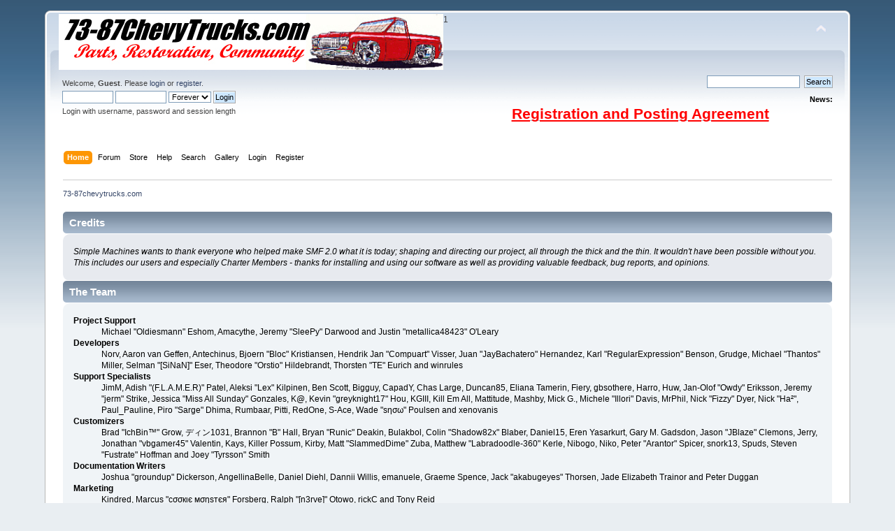

--- FILE ---
content_type: text/html; charset=ISO-8859-1
request_url: http://forum.73-87chevytrucks.com/smforum/index.php?PHPSESSID=106a3d1e360a5c2617d39a4f13d29835&action=credits
body_size: 5443
content:
<!DOCTYPE html PUBLIC "-//W3C//DTD XHTML 1.0 Transitional//EN" "http://www.w3.org/TR/xhtml1/DTD/xhtml1-transitional.dtd">
<html xmlns="http://www.w3.org/1999/xhtml" xmlns:fb="http://www.facebook.com/2008/fbml">
<head>
	<link rel="stylesheet" type="text/css" href="http://forum.73-87chevytrucks.com/smforum/Themes/default/css/index.css?fin20" />
	<link rel="stylesheet" type="text/css" href="http://forum.73-87chevytrucks.com/smforum/Themes/default/css/webkit.css" />
	<script type="text/javascript" src="http://forum.73-87chevytrucks.com/smforum/Themes/default/scripts/script.js?fin20"></script>
	<script type="text/javascript" src="http://forum.73-87chevytrucks.com/smforum/Themes/default/scripts/theme.js?fin20"></script>
	<script type="text/javascript"><!-- // --><![CDATA[
		var smf_theme_url = "http://forum.73-87chevytrucks.com/smforum/Themes/default";
		var smf_default_theme_url = "http://forum.73-87chevytrucks.com/smforum/Themes/default";
		var smf_images_url = "http://forum.73-87chevytrucks.com/smforum/Themes/default/images";
		var smf_scripturl = "http://forum.73-87chevytrucks.com/smforum/index.php?PHPSESSID=106a3d1e360a5c2617d39a4f13d29835&amp;";
		var smf_iso_case_folding = false;
		var smf_charset = "ISO-8859-1";
		var ajax_notification_text = "Loading...";
		var ajax_notification_cancel_text = "Cancel";
	// ]]></script>
	<meta http-equiv="Content-Type" content="text/html; charset=ISO-8859-1" />
	<meta name="description" content="Credits" />
	<meta name="keywords" content="squarebody, 73-87, 73-87chevytrucks, roundedline, Blazer, Suburban, Pickup, Jimmy, C10, C20, K5, C30, K10, K20, Crew Cab" />
	<title>Credits</title>
	<meta name="robots" content="noindex" />
	<link rel="help" href="http://forum.73-87chevytrucks.com/smforum/index.php?PHPSESSID=106a3d1e360a5c2617d39a4f13d29835&amp;action=help" />
	<link rel="search" href="http://forum.73-87chevytrucks.com/smforum/index.php?PHPSESSID=106a3d1e360a5c2617d39a4f13d29835&amp;action=search" />
	<link rel="contents" href="http://forum.73-87chevytrucks.com/smforum/index.php?PHPSESSID=106a3d1e360a5c2617d39a4f13d29835&amp;" />
	<link rel="alternate" type="application/rss+xml" title="73-87chevytrucks.com - RSS" href="http://forum.73-87chevytrucks.com/smforum/index.php?PHPSESSID=106a3d1e360a5c2617d39a4f13d29835&amp;type=rss;action=.xml" /><script type="text/javascript" language="JavaScript" src="http://forum.73-87chevytrucks.com/smforum/mobiquo/tapatalkdetect.js"></script><script type="text/javascript" language="JavaScript" src="http://forum.73-87chevytrucks.com/smforum/mobiquo/tapatalkdetect.js"></script>
			<!-- Share This Topic Mod -->
<script type="text/javascript">!window.jQuery && document.write(unescape('%3Cscript src="http://code.jquery.com/jquery.min.js"%3E%3C/script%3E'))</script>
<script type="text/javascript" src="http://forum.73-87chevytrucks.com/smforum/Themes/default/scripts/jquery.hoverIntent.minified.js"></script>

<style type="text/css">
#sharethis
{
	display:none;
	position:relative;
	top:5px;
	left:5px;
	z-index:100;
	min-height:30px;
}
#sharethis ul
{
	margin: 0;
	padding: 0;
	list-style-type: none;
	text-align: left;
	list-style-position:inside !important;
}
#sharethis ul li {
	display: inline;
}
.sharethis_twitter, .sharethis_google
{

	position: relative;
	top: -60px;

}

</style><script type="text/javascript" src="https://apis.google.com/js/plusone.js"></script><script type="text/javascript">!function(d,s,id){var js,fjs=d.getElementsByTagName(s)[0];if(!d.getElementById(id)){js=d.createElement(s);js.id=id;js.src="//platform.twitter.com/widgets.js";fjs.parentNode.insertBefore(js,fjs);}}(document,"script","twitter-wjs");</script>
	<link rel="stylesheet" type="text/css" id="portal_css" href="http://forum.73-87chevytrucks.com/smforum/Themes/default/css/portal.css" />
	<script type="text/javascript" src="http://forum.73-87chevytrucks.com/smforum/Themes/default/scripts/portal.js?235"></script>
	<script language="JavaScript" type="text/javascript"><!-- // --><![CDATA[
		var sp_images_url = "http://forum.73-87chevytrucks.com/smforum/Themes/default/images/sp";
		function sp_collapseBlock(id)
		{
			mode = document.getElementById("sp_block_" + id).style.display == "" ? 0 : 1;
			document.cookie = "sp_block_" + id + "=" + (mode ? 0 : 1);
			document.getElementById("sp_collapse_" + id).src = smf_images_url + (mode ? "/collapse.gif" : "/expand.gif");
			document.getElementById("sp_block_" + id).style.display = mode ? "" : "none";
		}
		function sp_collapseSide(id)
		{
			var sp_sides = new Array();
			sp_sides[1] = "sp_left";
			sp_sides[4] = "sp_right";
			mode = document.getElementById(sp_sides[id]).style.display == "" ? 0 : 1;
			document.cookie = sp_sides[id] + "=" + (mode ? 0 : 1);
			document.getElementById("sp_collapse_side" + id).src = sp_images_url + (mode ? "/collapse.png" : "/expand.png");
			document.getElementById(sp_sides[id]).style.display = mode ? "" : "none";
		}
		window.addEventListener("load", sp_image_resize, false);
	// ]]></script>
</head>
<body>
<!-- Tapatalk Detect body start -->
<style type="text/css">
.ui-mobile [data-role="page"], .ui-mobile [data-role="dialog"], .ui-page 
{
top:auto;
}
</style>
<script type="text/javascript">if (typeof(tapatalkDetect) == "function") tapatalkDetect();</script>
<!-- Tapatalk Detect banner body end -->


<!-- Tapatalk Detect body start -->
<style type="text/css">
.ui-mobile [data-role="page"], .ui-mobile [data-role="dialog"], .ui-page 
{
top:auto;
}
</style>
<script type="text/javascript">if (typeof(tapatalkDetect) == "function") tapatalkDetect();</script>
<!-- Tapatalk Detect banner body end -->


<div id="wrapper" style="width: 90%">
	<div id="header"><div class="frame">
		<div id="top_section">
			<h1 class="forumtitle">
				<a href="http://forum.73-87chevytrucks.com/smforum/index.php?PHPSESSID=106a3d1e360a5c2617d39a4f13d29835&amp;"><img src="http://www.73-87chevytrucks.com/banner1.jpg" alt="73-87chevytrucks.com" /></a>
			</h1>
			<img id="upshrink" src="http://forum.73-87chevytrucks.com/smforum/Themes/default/images/upshrink.png" alt="*" title="Shrink or expand the header." style="display: none;" />
			1
		</div>
		<div id="upper_section" class="middletext">
			<div class="user">
				<script type="text/javascript" src="http://forum.73-87chevytrucks.com/smforum/Themes/default/scripts/sha1.js"></script>
				<form id="guest_form" action="http://forum.73-87chevytrucks.com/smforum/index.php?PHPSESSID=106a3d1e360a5c2617d39a4f13d29835&amp;action=login2" method="post" accept-charset="ISO-8859-1" >
					<div class="info">Welcome, <strong>Guest</strong>. Please <a href="http://forum.73-87chevytrucks.com/smforum/index.php?PHPSESSID=106a3d1e360a5c2617d39a4f13d29835&amp;action=login">login</a> or <a href="http://forum.73-87chevytrucks.com/smforum/index.php?PHPSESSID=106a3d1e360a5c2617d39a4f13d29835&amp;action=register">register</a>.</div>
					<input type="text" name="user" size="10" class="input_text" />
					<input type="password" name="passwrd" size="10" class="input_password" />
					<select name="cookielength">
						<option value="60">1 Hour</option>
						<option value="1440">1 Day</option>
						<option value="10080">1 Week</option>
						<option value="43200">1 Month</option>
						<option value="-1" selected="selected">Forever</option>
					</select>
					<input type="submit" value="Login" class="button_submit" /><br />
					<div class="info">Login with username, password and session length</div>
					<input type="hidden" name="hash_passwrd" value="" /><input type="hidden" name="bd6ef5cb6f" value="6b755e13650ef7433e0978252d888804" />
				</form>
			</div>
			<div class="news normaltext">
				<form id="search_form" action="http://forum.73-87chevytrucks.com/smforum/index.php?PHPSESSID=106a3d1e360a5c2617d39a4f13d29835&amp;action=search2" method="post" accept-charset="ISO-8859-1">
					<input type="text" name="search" value="" class="input_text" />&nbsp;
					<input type="submit" name="submit" value="Search" class="button_submit" />
					<input type="hidden" name="advanced" value="0" /></form>
				<h2>News: </h2>
				<p><div align="center"><a href="http://forum.73-87chevytrucks.com/smforum/index.php?PHPSESSID=106a3d1e360a5c2617d39a4f13d29835&amp;topic=15268.msg119254#msg119254" class="bbc_link" target="_blank"><span style="font-size: 16pt;" class="bbc_size"><span style="color: red;" class="bbc_color"><span class="bbc_u"><strong>Registration and Posting Agreement</strong></span></span></span></a></div></p>
			</div>
		</div>
		<br class="clear" />
		<script type="text/javascript"><!-- // --><![CDATA[
			var oMainHeaderToggle = new smc_Toggle({
				bToggleEnabled: true,
				bCurrentlyCollapsed: false,
				aSwappableContainers: [
					'upper_section'
				],
				aSwapImages: [
					{
						sId: 'upshrink',
						srcExpanded: smf_images_url + '/upshrink.png',
						altExpanded: 'Shrink or expand the header.',
						srcCollapsed: smf_images_url + '/upshrink2.png',
						altCollapsed: 'Shrink or expand the header.'
					}
				],
				oThemeOptions: {
					bUseThemeSettings: false,
					sOptionName: 'collapse_header',
					sSessionVar: 'bd6ef5cb6f',
					sSessionId: '6b755e13650ef7433e0978252d888804'
				},
				oCookieOptions: {
					bUseCookie: true,
					sCookieName: 'upshrink'
				}
			});
		// ]]></script>
		<div id="main_menu">
			<ul class="dropmenu" id="menu_nav">
				<li id="button_home">
					<a class="active firstlevel" href="http://forum.73-87chevytrucks.com/smforum/index.php?PHPSESSID=106a3d1e360a5c2617d39a4f13d29835&amp;">
						<span class="last firstlevel">Home</span>
					</a>
				</li>
				<li id="button_forum">
					<a class="firstlevel" href="http://forum.73-87chevytrucks.com/smforum/index.php?PHPSESSID=106a3d1e360a5c2617d39a4f13d29835&amp;action=forum">
						<span class="firstlevel">Forum</span>
					</a>
				</li>
				<li id="button_store">
					<a class="firstlevel" href="http://store.73-87chevytrucks.com/merchant2/">
						<span class="firstlevel">Store</span>
					</a>
				</li>
				<li id="button_help">
					<a class="firstlevel" href="http://forum.73-87chevytrucks.com/smforum/index.php?PHPSESSID=106a3d1e360a5c2617d39a4f13d29835&amp;action=help">
						<span class="firstlevel">Help</span>
					</a>
				</li>
				<li id="button_search">
					<a class="firstlevel" href="http://forum.73-87chevytrucks.com/smforum/index.php?PHPSESSID=106a3d1e360a5c2617d39a4f13d29835&amp;action=search">
						<span class="firstlevel">Search</span>
					</a>
				</li>
				<li id="button_gallery">
					<a class="firstlevel" href="http://forum.73-87chevytrucks.com/smforum/index.php?PHPSESSID=106a3d1e360a5c2617d39a4f13d29835&amp;action=gallery">
						<span class="firstlevel">Gallery</span>
					</a>
				</li>
				<li id="button_login">
					<a class="firstlevel" href="http://forum.73-87chevytrucks.com/smforum/index.php?PHPSESSID=106a3d1e360a5c2617d39a4f13d29835&amp;action=login">
						<span class="firstlevel">Login</span>
					</a>
				</li>
				<li id="button_register">
					<a class="firstlevel" href="http://forum.73-87chevytrucks.com/smforum/index.php?PHPSESSID=106a3d1e360a5c2617d39a4f13d29835&amp;action=register">
						<span class="last firstlevel">Register</span>
					</a>
				</li>
			</ul>
		</div>
		<br class="clear" />
	</div></div>
	<div id="content_section"><div class="frame">
		<div id="main_content_section">
	<div class="navigate_section">
		<ul>
			<li class="last">
				<a href="http://forum.73-87chevytrucks.com/smforum/index.php?PHPSESSID=106a3d1e360a5c2617d39a4f13d29835&amp;action=forum"><span>73-87chevytrucks.com</span></a>
			</li>
		</ul>
	</div>
	<table id="sp_main">
		<tr>
			<td id="sp_center">
	<div class="main_section" id="credits">
		<div class="cat_bar">
			<h3 class="catbg">Credits</h3>
		</div>
		<div class="windowbg">
			<span class="topslice"><span></span></span>
			<div class="content">
				<p>Simple Machines wants to thank everyone who helped make SMF 2.0 what it is today; shaping and directing our project, all through the thick and the thin. It wouldn't have been possible without you. This includes our users and especially Charter Members - thanks for installing and using our software as well as providing valuable feedback, bug reports, and opinions.</p>
			</div>
			<span class="botslice"><span></span></span>
		</div>
		<div class="cat_bar">
			<h3 class="catbg">The Team</h3>
		</div>
		<div class="windowbg2">
			<span class="topslice"><span></span></span>
			<div class="content">
				<dl>
					<dt>
						<strong>Project Support</strong>
					</dt>
					<dd>Michael &quot;Oldiesmann&quot; Eshom, Amacythe, Jeremy &quot;SleePy&quot; Darwood and Justin &quot;metallica48423&quot; O'Leary
					</dd>
					<dt>
						<strong>Developers</strong>
					</dt>
					<dd>Norv, Aaron van Geffen, Antechinus, Bjoern &quot;Bloc&quot; Kristiansen, Hendrik Jan &quot;Compuart&quot; Visser, Juan &quot;JayBachatero&quot; Hernandez, Karl &quot;RegularExpression&quot; Benson, Grudge, Michael &quot;Thantos&quot; Miller, Selman &quot;[SiNaN]&quot; Eser, Theodore &quot;Orstio&quot; Hildebrandt, Thorsten &quot;TE&quot; Eurich and winrules
					</dd>
					<dt>
						<strong>Support Specialists</strong>
					</dt>
					<dd>JimM, Adish &quot;(F.L.A.M.E.R)&quot; Patel, Aleksi &quot;Lex&quot; Kilpinen, Ben Scott, Bigguy, CapadY, Chas Large, Duncan85, Eliana Tamerin, Fiery, gbsothere, Harro, Huw, Jan-Olof &quot;Owdy&quot; Eriksson, Jeremy &quot;jerm&quot; Strike, Jessica &quot;Miss All Sunday&quot; Gonzales, K@, Kevin &quot;greyknight17&quot; Hou, KGIII, Kill Em All, Mattitude, Mashby, Mick G., Michele &quot;Illori&quot; Davis, MrPhil, Nick &quot;Fizzy&quot; Dyer, Nick &quot;Ha&sup2;&quot;, Paul_Pauline, Piro &quot;Sarge&quot; Dhima, Rumbaar, Pitti, RedOne, S-Ace, Wade &quot;s&eta;&sigma;&omega;&quot; Poulsen and xenovanis
					</dd>
					<dt>
						<strong>Customizers</strong>
					</dt>
					<dd>Brad &quot;IchBin&trade;&quot; Grow, &#12487;&#12451;&#12531;1031, Brannon &quot;B&quot; Hall, Bryan &quot;Runic&quot; Deakin, Bulakbol, Colin &quot;Shadow82x&quot; Blaber, Daniel15, Eren Yasarkurt, Gary M. Gadsdon, Jason &quot;JBlaze&quot; Clemons, Jerry, Jonathan &quot;vbgamer45&quot; Valentin, Kays, Killer Possum, Kirby, Matt &quot;SlammedDime&quot; Zuba, Matthew &quot;Labradoodle-360&quot; Kerle, Nibogo, Niko, Peter &quot;Arantor&quot; Spicer, snork13, Spuds, Steven &quot;Fustrate&quot; Hoffman and Joey &quot;Tyrsson&quot; Smith
					</dd>
					<dt>
						<strong>Documentation Writers</strong>
					</dt>
					<dd>Joshua &quot;groundup&quot; Dickerson, AngellinaBelle, Daniel Diehl, Dannii Willis, emanuele, Graeme Spence, Jack &quot;akabugeyes&quot; Thorsen, Jade Elizabeth Trainor and Peter Duggan
					</dd>
					<dt>
						<strong>Marketing</strong>
					</dt>
					<dd>Kindred, Marcus &quot;c&sigma;&sigma;&#1082;&iota;&#1108; &#1084;&sigma;&eta;&#1109;&#1090;&#1108;&#1103;&quot; Forsberg, Ralph &quot;[n3rve]&quot; Otowo, rickC and Tony Reid
					</dd>
					<dt>
						<strong>Localizers</strong>
					</dt>
					<dd>Relyana, Akyhne and GravuTrad
					</dd>
					<dt>
						<strong>Servers Administrators</strong>
					</dt>
					<dd>Derek Schwab and Liroy &quot;CoreISP&quot; van Hoewijk
					</dd>
				</dl>
			</div>
			<span class="botslice"><span></span></span>
		</div>
		<div class="cat_bar">
			<h3 class="catbg">Special Thanks</h3>
		</div>
		<div class="windowbg2">
			<span class="topslice"><span></span></span>
			<div class="content">
				<dl>
					<dt>
						<strong>Consulting Developers</strong>
					</dt>
					<dd>Brett Flannigan, Mark Rose and Ren&eacute;-Gilles &quot;Nao &#23578;&quot; Deberdt
					</dd>
					<dt>
						<strong>Beta Testers</strong>
					</dt>
					<dd>The invaluable few who tirelessly find bugs, provide feedback, and drive the developers crazier.
					</dd>
					<dt>
						<strong>Language Translators</strong>
					</dt>
					<dd>Thank you for your efforts which make it possible for people all around the world to use SMF.
					</dd>
					<dt>
						<strong>Founding Father of SMF</strong>
					</dt>
					<dd>Unknown W. &quot;[Unknown]&quot; Brackets
					</dd>
					<dt>
						<strong>Original Project Managers</strong>
					</dt>
					<dd>Jeff Lewis, Joseph Fung and David Recordon
					</dd>
				</dl>
				<p class="posttext">And for anyone we may have missed, thank you!</p>
			</div>
			<span class="botslice"><span></span></span>
		</div>
		<div class="cat_bar">
			<h3 class="catbg">Copyrights</h3>
		</div>
		<div class="windowbg">
			<span class="topslice"><span></span></span>
			<div class="content">
				<dl>
					<dt><strong>Forum</strong></dt>
					<dd><a href="http://forum.73-87chevytrucks.com/smforum/index.php?PHPSESSID=106a3d1e360a5c2617d39a4f13d29835&amp;action=credits" title="Simple Machines Forum" target="_blank" class="new_win">SMF 2.0.15</a> |
 <a href="http://www.simplemachines.org/about/smf/license.php" title="License" target="_blank" class="new_win">SMF &copy; 2017</a>, <a href="http://www.simplemachines.org" title="Simple Machines" target="_blank" class="new_win">Simple Machines</a><br /><a href="http://www.simpleportal.net/" target="_blank" class="new_win">SimplePortal 2.3.5 &copy; 2008-2012, SimplePortal</a><br /><span class="smalltext"><a href="http://www.smfads.com" target="_blank">SMFAds</a> for <a href="http://www.createaforum.com" title="Forum Hosting">Free Forums</a></span>
					</dd>
				</dl>
				<dl>
					<dt><strong>Modifications</strong></dt>
					<dd><a href="http://missallsunday.com" title="Free SMF Mods">Share This Topic mod &copy Suki</a></dd><dd><a href="http://missallsunday.com" title="Free SMF Mods">Ohara YouTube Embed mod &copy Suki</a></dd>
				</dl>
			</div>
			<span class="botslice"><span></span></span>
		</div>
	</div>
			</td>
		</tr>
	</table>
		</div>
	</div></div>
	<div id="footer_section"><div class="frame">
		<ul class="reset">
			<li>73-87chevytrucks.com Copyright 2003</li>
			<li class="copyright" style="line-height: 1.5em;">
			<span class="smalltext" style="display: inline; visibility: visible; font-family: Verdana, Arial, sans-serif;"><a href="http://forum.73-87chevytrucks.com/smforum/index.php?PHPSESSID=106a3d1e360a5c2617d39a4f13d29835&amp;action=credits" title="Simple Machines Forum" target="_blank" class="new_win">SMF 2.0.15</a> |
 <a href="http://www.simplemachines.org/about/smf/license.php" title="License" target="_blank" class="new_win">SMF &copy; 2017</a>, <a href="http://www.simplemachines.org" title="Simple Machines" target="_blank" class="new_win">Simple Machines</a><br /><a href="http://www.simpleportal.net/" target="_blank" class="new_win">SimplePortal 2.3.5 &copy; 2008-2012, SimplePortal</a><br /><span class="smalltext"><a href="http://www.smfads.com" target="_blank">SMFAds</a> for <a href="http://www.createaforum.com" title="Forum Hosting">Free Forums</a></span>
			</span></li>
			<li><a id="button_xhtml" href="http://validator.w3.org/check?uri=referer" target="_blank" class="new_win" title="Valid XHTML 1.0!"><span>XHTML</span></a></li>
			<li><a id="button_rss" href="http://forum.73-87chevytrucks.com/smforum/index.php?PHPSESSID=106a3d1e360a5c2617d39a4f13d29835&amp;action=.xml;type=rss" class="new_win"><span>RSS</span></a></li>
			<li class="last"><a id="button_wap2" href="http://forum.73-87chevytrucks.com/smforum/index.php?PHPSESSID=106a3d1e360a5c2617d39a4f13d29835&amp;wap2" class="new_win"><span>WAP2</span></a></li>
		</ul>
	</div></div>
</div>
</body></html>